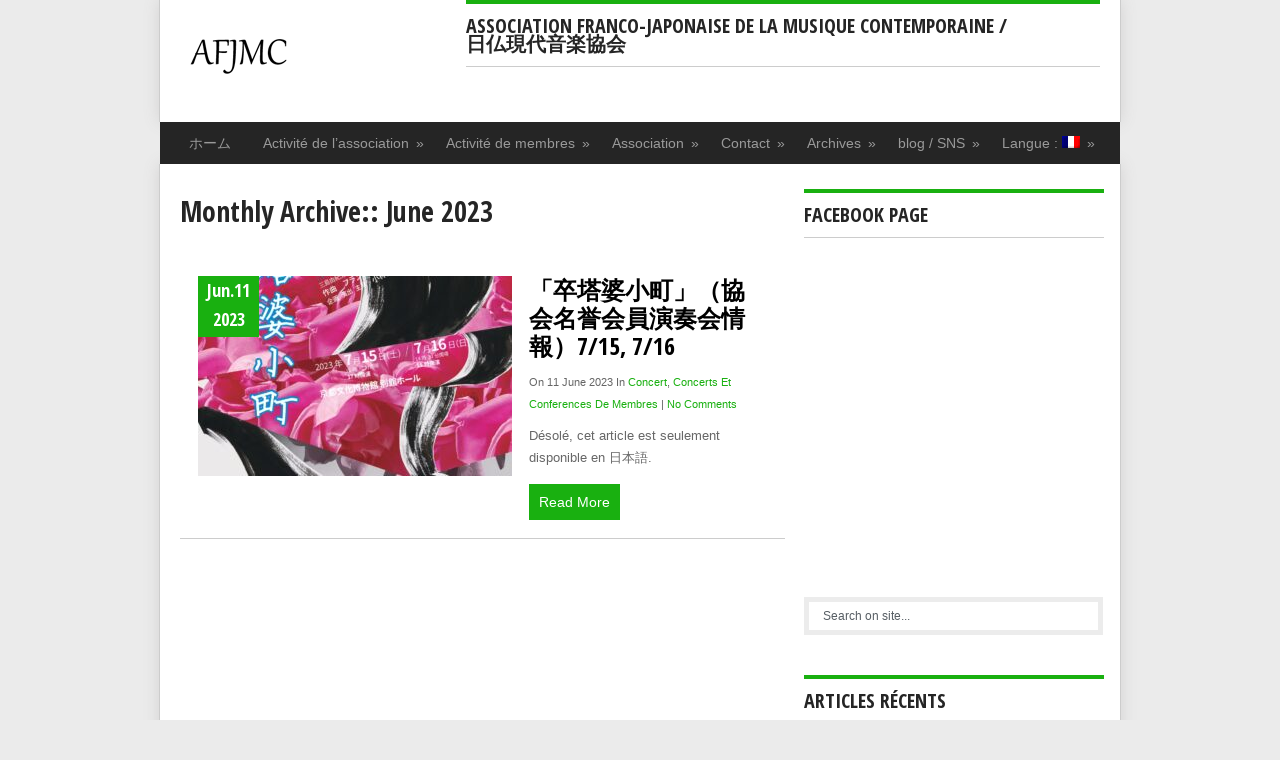

--- FILE ---
content_type: text/html; charset=UTF-8
request_url: http://afjmc.org/fr/2023/06/
body_size: 13218
content:
<!DOCTYPE html>
<html class="no-js" dir="ltr" lang="fr-FR" prefix="og: https://ogp.me/ns#">
<head>
	<meta charset="UTF-8">
	
	<link rel="icon" href="http://afjmc.org/wp-content/themes/koresponsive/favicon.png" type="image/x-icon" />
<!--mobile -->	
<link rel="apple-touch-icon" href="apple-touch-icon.png">
<meta name="viewport" content="width=device-width, initial-scale=1.0">
<meta name="apple-mobile-web-app-capable" content="yes">
<meta name="apple-mobile-web-app-status-bar-style" content="black">
	<link rel="stylesheet" type="text/css" media="all" href="http://afjmc.org/wp-content/themes/koresponsive/style.css" />
	<link rel="pingback" href="http://afjmc.org/xmlrpc.php" />
			<!--[if lt IE 9]>
	<script src="http://html5shim.googlecode.com/svn/trunk/html5.js"></script>
	<![endif]-->
	<!--google fonts-->
<link href="http://fonts.googleapis.com/css?family=Open+Sans+Condensed:400,700" rel="stylesheet" type="text/css">
<!--fine google fonts-->
<script src="//ajax.googleapis.com/ajax/libs/jquery/1.8.2/jquery.min.js"></script>
<script src="http://afjmc.org/wp-content/themes/koresponsive/js/modernizr.min.js"></script>
<script src="http://afjmc.org/wp-content/themes/koresponsive/js/korescript.js" type="text/javascript"></script>
<style type="text/css">
#header h1, #header h2 {text-indent: -999em; min-width:286px; }
#header h1 a, #header h2 a {background: url(http://afjmc.org/wp-content/uploads/2013/08/AFJMC21.png) no-repeat; min-width: 188px; display: block; min-height: 70px; line-height: 70px; }
body {background-color:#EBEBEB;}
.nav-previous a, .nav-next a, .comment_cont span, #navigation ul ul a:hover, .flex-control-nav li a:hover, #navigation ul a:hover,.flex-control-nav li .active,#tabber ul.tabs li a.selected,#tabber ul.tabs li.tab-recent-posts a.selected,.readMore a,.currenttext, .impaginazione a:hover,.kore-subscribe input[type="submit"], .data_div, #commentform input#submit,.comment_cont span {background-color:#19b010; }
.tagcloud a {background-color:#19b010;}
#featured-slider #slides .next, #slides .prev{background-color:#19b010;}
.single_post a, a:hover, #logo a, .textwidget a, #commentform a, #tabber .inside li a, .copyrights a:hover, a,.foo-widget .popular-posts li a:hover, .comment-meta a,.pp_date {color:#19b010; }
.widget h3 {border-top: 4px solid #19b010;}
.comment_cont span:after{border-right-color:#19b010;}

</style>
<!--CSS personalizzati-->
<!--fine CSS personalizzati-->
		<style>img:is([sizes="auto" i], [sizes^="auto," i]) { contain-intrinsic-size: 3000px 1500px }</style>
	
		<!-- All in One SEO 4.9.3 - aioseo.com -->
		<title>juin, 2023 | AFJMC</title>
	<meta name="robots" content="noindex, max-image-preview:large" />
	<link rel="canonical" href="http://afjmc.org/fr/2023/06/" />
	<meta name="generator" content="All in One SEO (AIOSEO) 4.9.3" />
		<script type="application/ld+json" class="aioseo-schema">
			{"@context":"https:\/\/schema.org","@graph":[{"@type":"BreadcrumbList","@id":"http:\/\/afjmc.org\/fr\/2023\/06\/#breadcrumblist","itemListElement":[{"@type":"ListItem","@id":"http:\/\/afjmc.org\/fr#listItem","position":1,"name":"\u30db\u30fc\u30e0","item":"http:\/\/afjmc.org\/fr","nextItem":{"@type":"ListItem","@id":"http:\/\/afjmc.org\/fr\/2023\/#listItem","name":2023}},{"@type":"ListItem","@id":"http:\/\/afjmc.org\/fr\/2023\/#listItem","position":2,"name":2023,"item":"http:\/\/afjmc.org\/fr\/2023\/","nextItem":{"@type":"ListItem","@id":"http:\/\/afjmc.org\/fr\/2023\/06\/#listItem","name":"06"},"previousItem":{"@type":"ListItem","@id":"http:\/\/afjmc.org\/fr#listItem","name":"\u30db\u30fc\u30e0"}},{"@type":"ListItem","@id":"http:\/\/afjmc.org\/fr\/2023\/06\/#listItem","position":3,"name":"06","previousItem":{"@type":"ListItem","@id":"http:\/\/afjmc.org\/fr\/2023\/#listItem","name":2023}}]},{"@type":"CollectionPage","@id":"http:\/\/afjmc.org\/fr\/2023\/06\/#collectionpage","url":"http:\/\/afjmc.org\/fr\/2023\/06\/","name":"juin, 2023 | AFJMC","inLanguage":"fr-FR","isPartOf":{"@id":"http:\/\/afjmc.org\/fr\/#website"},"breadcrumb":{"@id":"http:\/\/afjmc.org\/fr\/2023\/06\/#breadcrumblist"}},{"@type":"Organization","@id":"http:\/\/afjmc.org\/fr\/#organization","name":"AFJMC","description":"\u65e5\u4ecf\u73fe\u4ee3\u97f3\u697d\u5354\u4f1a \/ Association franco-japonaise de la Musique Contemporaine","url":"http:\/\/afjmc.org\/fr\/"},{"@type":"WebSite","@id":"http:\/\/afjmc.org\/fr\/#website","url":"http:\/\/afjmc.org\/fr\/","name":"AFJMC","description":"\u65e5\u4ecf\u73fe\u4ee3\u97f3\u697d\u5354\u4f1a \/ Association franco-japonaise de la Musique Contemporaine","inLanguage":"fr-FR","publisher":{"@id":"http:\/\/afjmc.org\/fr\/#organization"}}]}
		</script>
		<!-- All in One SEO -->

<link rel="alternate" type="application/rss+xml" title="AFJMC &raquo; Flux" href="http://afjmc.org/fr/feed/" />
<link rel="alternate" type="application/rss+xml" title="AFJMC &raquo; Flux des commentaires" href="http://afjmc.org/fr/comments/feed/" />
<script type="text/javascript">
/* <![CDATA[ */
window._wpemojiSettings = {"baseUrl":"https:\/\/s.w.org\/images\/core\/emoji\/15.0.3\/72x72\/","ext":".png","svgUrl":"https:\/\/s.w.org\/images\/core\/emoji\/15.0.3\/svg\/","svgExt":".svg","source":{"concatemoji":"http:\/\/afjmc.org\/wp-includes\/js\/wp-emoji-release.min.js?ver=6.7.4"}};
/*! This file is auto-generated */
!function(i,n){var o,s,e;function c(e){try{var t={supportTests:e,timestamp:(new Date).valueOf()};sessionStorage.setItem(o,JSON.stringify(t))}catch(e){}}function p(e,t,n){e.clearRect(0,0,e.canvas.width,e.canvas.height),e.fillText(t,0,0);var t=new Uint32Array(e.getImageData(0,0,e.canvas.width,e.canvas.height).data),r=(e.clearRect(0,0,e.canvas.width,e.canvas.height),e.fillText(n,0,0),new Uint32Array(e.getImageData(0,0,e.canvas.width,e.canvas.height).data));return t.every(function(e,t){return e===r[t]})}function u(e,t,n){switch(t){case"flag":return n(e,"\ud83c\udff3\ufe0f\u200d\u26a7\ufe0f","\ud83c\udff3\ufe0f\u200b\u26a7\ufe0f")?!1:!n(e,"\ud83c\uddfa\ud83c\uddf3","\ud83c\uddfa\u200b\ud83c\uddf3")&&!n(e,"\ud83c\udff4\udb40\udc67\udb40\udc62\udb40\udc65\udb40\udc6e\udb40\udc67\udb40\udc7f","\ud83c\udff4\u200b\udb40\udc67\u200b\udb40\udc62\u200b\udb40\udc65\u200b\udb40\udc6e\u200b\udb40\udc67\u200b\udb40\udc7f");case"emoji":return!n(e,"\ud83d\udc26\u200d\u2b1b","\ud83d\udc26\u200b\u2b1b")}return!1}function f(e,t,n){var r="undefined"!=typeof WorkerGlobalScope&&self instanceof WorkerGlobalScope?new OffscreenCanvas(300,150):i.createElement("canvas"),a=r.getContext("2d",{willReadFrequently:!0}),o=(a.textBaseline="top",a.font="600 32px Arial",{});return e.forEach(function(e){o[e]=t(a,e,n)}),o}function t(e){var t=i.createElement("script");t.src=e,t.defer=!0,i.head.appendChild(t)}"undefined"!=typeof Promise&&(o="wpEmojiSettingsSupports",s=["flag","emoji"],n.supports={everything:!0,everythingExceptFlag:!0},e=new Promise(function(e){i.addEventListener("DOMContentLoaded",e,{once:!0})}),new Promise(function(t){var n=function(){try{var e=JSON.parse(sessionStorage.getItem(o));if("object"==typeof e&&"number"==typeof e.timestamp&&(new Date).valueOf()<e.timestamp+604800&&"object"==typeof e.supportTests)return e.supportTests}catch(e){}return null}();if(!n){if("undefined"!=typeof Worker&&"undefined"!=typeof OffscreenCanvas&&"undefined"!=typeof URL&&URL.createObjectURL&&"undefined"!=typeof Blob)try{var e="postMessage("+f.toString()+"("+[JSON.stringify(s),u.toString(),p.toString()].join(",")+"));",r=new Blob([e],{type:"text/javascript"}),a=new Worker(URL.createObjectURL(r),{name:"wpTestEmojiSupports"});return void(a.onmessage=function(e){c(n=e.data),a.terminate(),t(n)})}catch(e){}c(n=f(s,u,p))}t(n)}).then(function(e){for(var t in e)n.supports[t]=e[t],n.supports.everything=n.supports.everything&&n.supports[t],"flag"!==t&&(n.supports.everythingExceptFlag=n.supports.everythingExceptFlag&&n.supports[t]);n.supports.everythingExceptFlag=n.supports.everythingExceptFlag&&!n.supports.flag,n.DOMReady=!1,n.readyCallback=function(){n.DOMReady=!0}}).then(function(){return e}).then(function(){var e;n.supports.everything||(n.readyCallback(),(e=n.source||{}).concatemoji?t(e.concatemoji):e.wpemoji&&e.twemoji&&(t(e.twemoji),t(e.wpemoji)))}))}((window,document),window._wpemojiSettings);
/* ]]> */
</script>
<style id='wp-emoji-styles-inline-css' type='text/css'>

	img.wp-smiley, img.emoji {
		display: inline !important;
		border: none !important;
		box-shadow: none !important;
		height: 1em !important;
		width: 1em !important;
		margin: 0 0.07em !important;
		vertical-align: -0.1em !important;
		background: none !important;
		padding: 0 !important;
	}
</style>
<link rel='stylesheet' id='wp-block-library-css' href='http://afjmc.org/wp-includes/css/dist/block-library/style.min.css?ver=6.7.4' type='text/css' media='all' />
<link rel='stylesheet' id='aioseo/css/src/vue/standalone/blocks/table-of-contents/global.scss-css' href='http://afjmc.org/wp-content/plugins/all-in-one-seo-pack/dist/Lite/assets/css/table-of-contents/global.e90f6d47.css?ver=4.9.3' type='text/css' media='all' />
<style id='classic-theme-styles-inline-css' type='text/css'>
/*! This file is auto-generated */
.wp-block-button__link{color:#fff;background-color:#32373c;border-radius:9999px;box-shadow:none;text-decoration:none;padding:calc(.667em + 2px) calc(1.333em + 2px);font-size:1.125em}.wp-block-file__button{background:#32373c;color:#fff;text-decoration:none}
</style>
<style id='global-styles-inline-css' type='text/css'>
:root{--wp--preset--aspect-ratio--square: 1;--wp--preset--aspect-ratio--4-3: 4/3;--wp--preset--aspect-ratio--3-4: 3/4;--wp--preset--aspect-ratio--3-2: 3/2;--wp--preset--aspect-ratio--2-3: 2/3;--wp--preset--aspect-ratio--16-9: 16/9;--wp--preset--aspect-ratio--9-16: 9/16;--wp--preset--color--black: #000000;--wp--preset--color--cyan-bluish-gray: #abb8c3;--wp--preset--color--white: #ffffff;--wp--preset--color--pale-pink: #f78da7;--wp--preset--color--vivid-red: #cf2e2e;--wp--preset--color--luminous-vivid-orange: #ff6900;--wp--preset--color--luminous-vivid-amber: #fcb900;--wp--preset--color--light-green-cyan: #7bdcb5;--wp--preset--color--vivid-green-cyan: #00d084;--wp--preset--color--pale-cyan-blue: #8ed1fc;--wp--preset--color--vivid-cyan-blue: #0693e3;--wp--preset--color--vivid-purple: #9b51e0;--wp--preset--gradient--vivid-cyan-blue-to-vivid-purple: linear-gradient(135deg,rgba(6,147,227,1) 0%,rgb(155,81,224) 100%);--wp--preset--gradient--light-green-cyan-to-vivid-green-cyan: linear-gradient(135deg,rgb(122,220,180) 0%,rgb(0,208,130) 100%);--wp--preset--gradient--luminous-vivid-amber-to-luminous-vivid-orange: linear-gradient(135deg,rgba(252,185,0,1) 0%,rgba(255,105,0,1) 100%);--wp--preset--gradient--luminous-vivid-orange-to-vivid-red: linear-gradient(135deg,rgba(255,105,0,1) 0%,rgb(207,46,46) 100%);--wp--preset--gradient--very-light-gray-to-cyan-bluish-gray: linear-gradient(135deg,rgb(238,238,238) 0%,rgb(169,184,195) 100%);--wp--preset--gradient--cool-to-warm-spectrum: linear-gradient(135deg,rgb(74,234,220) 0%,rgb(151,120,209) 20%,rgb(207,42,186) 40%,rgb(238,44,130) 60%,rgb(251,105,98) 80%,rgb(254,248,76) 100%);--wp--preset--gradient--blush-light-purple: linear-gradient(135deg,rgb(255,206,236) 0%,rgb(152,150,240) 100%);--wp--preset--gradient--blush-bordeaux: linear-gradient(135deg,rgb(254,205,165) 0%,rgb(254,45,45) 50%,rgb(107,0,62) 100%);--wp--preset--gradient--luminous-dusk: linear-gradient(135deg,rgb(255,203,112) 0%,rgb(199,81,192) 50%,rgb(65,88,208) 100%);--wp--preset--gradient--pale-ocean: linear-gradient(135deg,rgb(255,245,203) 0%,rgb(182,227,212) 50%,rgb(51,167,181) 100%);--wp--preset--gradient--electric-grass: linear-gradient(135deg,rgb(202,248,128) 0%,rgb(113,206,126) 100%);--wp--preset--gradient--midnight: linear-gradient(135deg,rgb(2,3,129) 0%,rgb(40,116,252) 100%);--wp--preset--font-size--small: 13px;--wp--preset--font-size--medium: 20px;--wp--preset--font-size--large: 36px;--wp--preset--font-size--x-large: 42px;--wp--preset--spacing--20: 0.44rem;--wp--preset--spacing--30: 0.67rem;--wp--preset--spacing--40: 1rem;--wp--preset--spacing--50: 1.5rem;--wp--preset--spacing--60: 2.25rem;--wp--preset--spacing--70: 3.38rem;--wp--preset--spacing--80: 5.06rem;--wp--preset--shadow--natural: 6px 6px 9px rgba(0, 0, 0, 0.2);--wp--preset--shadow--deep: 12px 12px 50px rgba(0, 0, 0, 0.4);--wp--preset--shadow--sharp: 6px 6px 0px rgba(0, 0, 0, 0.2);--wp--preset--shadow--outlined: 6px 6px 0px -3px rgba(255, 255, 255, 1), 6px 6px rgba(0, 0, 0, 1);--wp--preset--shadow--crisp: 6px 6px 0px rgba(0, 0, 0, 1);}:where(.is-layout-flex){gap: 0.5em;}:where(.is-layout-grid){gap: 0.5em;}body .is-layout-flex{display: flex;}.is-layout-flex{flex-wrap: wrap;align-items: center;}.is-layout-flex > :is(*, div){margin: 0;}body .is-layout-grid{display: grid;}.is-layout-grid > :is(*, div){margin: 0;}:where(.wp-block-columns.is-layout-flex){gap: 2em;}:where(.wp-block-columns.is-layout-grid){gap: 2em;}:where(.wp-block-post-template.is-layout-flex){gap: 1.25em;}:where(.wp-block-post-template.is-layout-grid){gap: 1.25em;}.has-black-color{color: var(--wp--preset--color--black) !important;}.has-cyan-bluish-gray-color{color: var(--wp--preset--color--cyan-bluish-gray) !important;}.has-white-color{color: var(--wp--preset--color--white) !important;}.has-pale-pink-color{color: var(--wp--preset--color--pale-pink) !important;}.has-vivid-red-color{color: var(--wp--preset--color--vivid-red) !important;}.has-luminous-vivid-orange-color{color: var(--wp--preset--color--luminous-vivid-orange) !important;}.has-luminous-vivid-amber-color{color: var(--wp--preset--color--luminous-vivid-amber) !important;}.has-light-green-cyan-color{color: var(--wp--preset--color--light-green-cyan) !important;}.has-vivid-green-cyan-color{color: var(--wp--preset--color--vivid-green-cyan) !important;}.has-pale-cyan-blue-color{color: var(--wp--preset--color--pale-cyan-blue) !important;}.has-vivid-cyan-blue-color{color: var(--wp--preset--color--vivid-cyan-blue) !important;}.has-vivid-purple-color{color: var(--wp--preset--color--vivid-purple) !important;}.has-black-background-color{background-color: var(--wp--preset--color--black) !important;}.has-cyan-bluish-gray-background-color{background-color: var(--wp--preset--color--cyan-bluish-gray) !important;}.has-white-background-color{background-color: var(--wp--preset--color--white) !important;}.has-pale-pink-background-color{background-color: var(--wp--preset--color--pale-pink) !important;}.has-vivid-red-background-color{background-color: var(--wp--preset--color--vivid-red) !important;}.has-luminous-vivid-orange-background-color{background-color: var(--wp--preset--color--luminous-vivid-orange) !important;}.has-luminous-vivid-amber-background-color{background-color: var(--wp--preset--color--luminous-vivid-amber) !important;}.has-light-green-cyan-background-color{background-color: var(--wp--preset--color--light-green-cyan) !important;}.has-vivid-green-cyan-background-color{background-color: var(--wp--preset--color--vivid-green-cyan) !important;}.has-pale-cyan-blue-background-color{background-color: var(--wp--preset--color--pale-cyan-blue) !important;}.has-vivid-cyan-blue-background-color{background-color: var(--wp--preset--color--vivid-cyan-blue) !important;}.has-vivid-purple-background-color{background-color: var(--wp--preset--color--vivid-purple) !important;}.has-black-border-color{border-color: var(--wp--preset--color--black) !important;}.has-cyan-bluish-gray-border-color{border-color: var(--wp--preset--color--cyan-bluish-gray) !important;}.has-white-border-color{border-color: var(--wp--preset--color--white) !important;}.has-pale-pink-border-color{border-color: var(--wp--preset--color--pale-pink) !important;}.has-vivid-red-border-color{border-color: var(--wp--preset--color--vivid-red) !important;}.has-luminous-vivid-orange-border-color{border-color: var(--wp--preset--color--luminous-vivid-orange) !important;}.has-luminous-vivid-amber-border-color{border-color: var(--wp--preset--color--luminous-vivid-amber) !important;}.has-light-green-cyan-border-color{border-color: var(--wp--preset--color--light-green-cyan) !important;}.has-vivid-green-cyan-border-color{border-color: var(--wp--preset--color--vivid-green-cyan) !important;}.has-pale-cyan-blue-border-color{border-color: var(--wp--preset--color--pale-cyan-blue) !important;}.has-vivid-cyan-blue-border-color{border-color: var(--wp--preset--color--vivid-cyan-blue) !important;}.has-vivid-purple-border-color{border-color: var(--wp--preset--color--vivid-purple) !important;}.has-vivid-cyan-blue-to-vivid-purple-gradient-background{background: var(--wp--preset--gradient--vivid-cyan-blue-to-vivid-purple) !important;}.has-light-green-cyan-to-vivid-green-cyan-gradient-background{background: var(--wp--preset--gradient--light-green-cyan-to-vivid-green-cyan) !important;}.has-luminous-vivid-amber-to-luminous-vivid-orange-gradient-background{background: var(--wp--preset--gradient--luminous-vivid-amber-to-luminous-vivid-orange) !important;}.has-luminous-vivid-orange-to-vivid-red-gradient-background{background: var(--wp--preset--gradient--luminous-vivid-orange-to-vivid-red) !important;}.has-very-light-gray-to-cyan-bluish-gray-gradient-background{background: var(--wp--preset--gradient--very-light-gray-to-cyan-bluish-gray) !important;}.has-cool-to-warm-spectrum-gradient-background{background: var(--wp--preset--gradient--cool-to-warm-spectrum) !important;}.has-blush-light-purple-gradient-background{background: var(--wp--preset--gradient--blush-light-purple) !important;}.has-blush-bordeaux-gradient-background{background: var(--wp--preset--gradient--blush-bordeaux) !important;}.has-luminous-dusk-gradient-background{background: var(--wp--preset--gradient--luminous-dusk) !important;}.has-pale-ocean-gradient-background{background: var(--wp--preset--gradient--pale-ocean) !important;}.has-electric-grass-gradient-background{background: var(--wp--preset--gradient--electric-grass) !important;}.has-midnight-gradient-background{background: var(--wp--preset--gradient--midnight) !important;}.has-small-font-size{font-size: var(--wp--preset--font-size--small) !important;}.has-medium-font-size{font-size: var(--wp--preset--font-size--medium) !important;}.has-large-font-size{font-size: var(--wp--preset--font-size--large) !important;}.has-x-large-font-size{font-size: var(--wp--preset--font-size--x-large) !important;}
:where(.wp-block-post-template.is-layout-flex){gap: 1.25em;}:where(.wp-block-post-template.is-layout-grid){gap: 1.25em;}
:where(.wp-block-columns.is-layout-flex){gap: 2em;}:where(.wp-block-columns.is-layout-grid){gap: 2em;}
:root :where(.wp-block-pullquote){font-size: 1.5em;line-height: 1.6;}
</style>
<link rel='stylesheet' id='contact-form-7-css' href='http://afjmc.org/wp-content/plugins/contact-form-7/includes/css/styles.css?ver=6.1.4' type='text/css' media='all' />
<link rel='stylesheet' id='wpsc-style-css' href='http://afjmc.org/wp-content/plugins/wordpress-simple-paypal-shopping-cart/assets/wpsc-front-end-styles.css?ver=5.2.5' type='text/css' media='all' />
<link rel='stylesheet' id='qts_front_styles-css' href='http://afjmc.org/wp-content/plugins/qtranslate-slug/assets/css/qts-default.css?ver=6.7.4' type='text/css' media='all' />
<script type="text/javascript" src="http://afjmc.org/wp-includes/js/jquery/jquery.min.js?ver=3.7.1" id="jquery-core-js"></script>
<script type="text/javascript" src="http://afjmc.org/wp-includes/js/jquery/jquery-migrate.min.js?ver=3.4.1" id="jquery-migrate-js"></script>
<script type="text/javascript" src="http://afjmc.org/wp-content/themes/koresponsive/js/slider.min.jquery.js?ver=6.7.4" id="slides-js"></script>
<link rel="https://api.w.org/" href="http://afjmc.org/fr/wp-json/" /><style type="text/css" media="screen">
.qpp-style.default {width:280px;max-width:100%; }.qpp-style.default #plain {border:1px solid #415063;}.qpp-style.default input[type=text], .qpp-style.default textarea, .qpp-style.default select, .qpp-style.default #submit, .qpp-style.default #couponsubmit {border-radius:0;}.qpp-style.default h2 {font-size: 1.6em; color: #465069;}.qpp-style.default p, .qpp-style.default .qpp-p-style, .qpp-style.default li {margin:4px 0 4px 0;padding:0;font-family: arial, sans-serif; font-size: 1em;color: #465069;line-height:100%;;}.qpp-style.default input[type=text], .qpp-style.default textarea {border: 1px solid #415063;font-family: arial, sans-serif; font-size: 1em; color: #465069;;height:auto;line-height:normal; margin: 2px 0 3px 0;padding: 6px;;}.qpp-style.default select {border: 1px solid #415063;font-family: arial, sans-serif; font-size: inherit; color: #465069;;height:auto;line-height:normal;}.qpp-style.default select option {color: #465069;}.qpp-style.default .qppcontainer input + label, .qpp-style.default .qppcontainer textarea + label {font-family: arial, sans-serif; font-size: 1em; color: #465069;}.qpp-style.default input[type=text].required, .qpp-style.default textarea.required {border: 1px solid #00C618;}.qpp-style.default div {background:#FFF;}.qpp-style.default p.submit {text-align:left;}
.qpp-style.default #submitimage {width:100%;height:auto;overflow:hidden;}
.qpp-style.default #submit, .qpp-style.default #submitimage {width:100%;color:#FFF;background:#343838;border:1px solid #415063;font-family: arial, sans-serif;font-size: inherit;text-align:center;}.qpp-style.default #submit:hover {background:#888888;}.qpp-style.default #couponsubmit, .qpp-style.default #couponsubmit:hover{width:100%;color:#FFF;background:#1f8416;border:1px solid #415063;font-family: arial, sans-serif;font-size: inherit;margin: 3px 0px 7px;padding: 6px;text-align:center;}.qpp-style.default input#qpptotal {color:#465069;font-weight:bold;font-size:inherit;padding: 0;margin-left:3px;border:none;background:#FFF}
</style>
<!-- WP Simple Shopping Cart plugin v5.2.5 - https://wordpress.org/plugins/wordpress-simple-paypal-shopping-cart/ -->
	<script type="text/javascript">
	function ReadForm (obj1, tst) {
	    // Read the user form
	    var i,j,pos;
	    val_total="";val_combo="";

	    for (i=0; i<obj1.length; i++)
	    {
	        // run entire form
	        obj = obj1.elements[i];           // a form element

	        if (obj.type == "select-one")
	        {   // just selects
	            if (obj.name == "quantity" ||
	                obj.name == "amount") continue;
		        pos = obj.selectedIndex;        // which option selected
		        
		        const selected_option = obj.options[pos];
		        
		        val = selected_option?.value;   // selected value
		        if (selected_option?.getAttribute("data-display-text")){
                    val = selected_option?.getAttribute("data-display-text");
                }
		        
		        val_combo = val_combo + " (" + val + ")";
	        }
	    }
		// Now summarize everything we have processed above
		val_total = obj1.product_tmp.value + val_combo;
		obj1.wspsc_product.value = val_total;
	}
	</script>
    <meta name="generator" content="qTranslate-XT 3.7.1" />
<link hreflang="x-default" href="" rel="alternate" />
<link hreflang="ja" href="" rel="alternate" />
<link hreflang="fr" href="" rel="alternate" />
<style data-context="foundation-flickity-css">/*! Flickity v2.0.2
http://flickity.metafizzy.co
---------------------------------------------- */.flickity-enabled{position:relative}.flickity-enabled:focus{outline:0}.flickity-viewport{overflow:hidden;position:relative;height:100%}.flickity-slider{position:absolute;width:100%;height:100%}.flickity-enabled.is-draggable{-webkit-tap-highlight-color:transparent;tap-highlight-color:transparent;-webkit-user-select:none;-moz-user-select:none;-ms-user-select:none;user-select:none}.flickity-enabled.is-draggable .flickity-viewport{cursor:move;cursor:-webkit-grab;cursor:grab}.flickity-enabled.is-draggable .flickity-viewport.is-pointer-down{cursor:-webkit-grabbing;cursor:grabbing}.flickity-prev-next-button{position:absolute;top:50%;width:44px;height:44px;border:none;border-radius:50%;background:#fff;background:hsla(0,0%,100%,.75);cursor:pointer;-webkit-transform:translateY(-50%);transform:translateY(-50%)}.flickity-prev-next-button:hover{background:#fff}.flickity-prev-next-button:focus{outline:0;box-shadow:0 0 0 5px #09f}.flickity-prev-next-button:active{opacity:.6}.flickity-prev-next-button.previous{left:10px}.flickity-prev-next-button.next{right:10px}.flickity-rtl .flickity-prev-next-button.previous{left:auto;right:10px}.flickity-rtl .flickity-prev-next-button.next{right:auto;left:10px}.flickity-prev-next-button:disabled{opacity:.3;cursor:auto}.flickity-prev-next-button svg{position:absolute;left:20%;top:20%;width:60%;height:60%}.flickity-prev-next-button .arrow{fill:#333}.flickity-page-dots{position:absolute;width:100%;bottom:-25px;padding:0;margin:0;list-style:none;text-align:center;line-height:1}.flickity-rtl .flickity-page-dots{direction:rtl}.flickity-page-dots .dot{display:inline-block;width:10px;height:10px;margin:0 8px;background:#333;border-radius:50%;opacity:.25;cursor:pointer}.flickity-page-dots .dot.is-selected{opacity:1}</style><style data-context="foundation-slideout-css">.slideout-menu{position:fixed;left:0;top:0;bottom:0;right:auto;z-index:0;width:256px;overflow-y:auto;-webkit-overflow-scrolling:touch;display:none}.slideout-menu.pushit-right{left:auto;right:0}.slideout-panel{position:relative;z-index:1;will-change:transform}.slideout-open,.slideout-open .slideout-panel,.slideout-open body{overflow:hidden}.slideout-open .slideout-menu{display:block}.pushit{display:none}</style>
<!-- BEGIN: WP Social Bookmarking Light HEAD --><script>
    (function (d, s, id) {
        var js, fjs = d.getElementsByTagName(s)[0];
        if (d.getElementById(id)) return;
        js = d.createElement(s);
        js.id = id;
        js.src = "//connect.facebook.net/en_US/sdk.js#xfbml=1&version=v2.7";
        fjs.parentNode.insertBefore(js, fjs);
    }(document, 'script', 'facebook-jssdk'));
</script>
<style type="text/css">.wp_social_bookmarking_light{
    border: 0 !important;
    padding: 0 !important;
    margin: 0 !important;
}
.wp_social_bookmarking_light div{
    float: left !important;
    border: 0 !important;
    padding: 0 !important;
    margin: 0 5px 0px 0 !important;
    height: 23px !important;
    text-indent: 0 !important;
}
.wp_social_bookmarking_light img{
    border: 0 !important;
    padding: 0;
    margin: 0;
    vertical-align: top !important;
}
.wp_social_bookmarking_light_clear{
    clear: both !important;
}
.wsbl_twitter{
    width: 100px;
}
</style>
<!-- END: WP Social Bookmarking Light HEAD -->
<style>.ios7.web-app-mode.has-fixed header{ background-color: rgba(3,122,221,.88);}</style>          
</head>
<body id ="blog" class="archive date main fr">
	<header class="main-header">
		<div class="container">
			<div id="header">
										<h2 id="logo">
							<a href="http://afjmc.org/fr">AFJMC</a>
						</h2><!-- FINE #logo -->
				 
                <div class="widget"><h3>Association franco-japonaise de la Musique Contemporaine / 　　　　日仏現代音楽協会 </h3><div class="ad-468"></div></div>         
			</div><!--FINE #header-->
            <div class="second-nav">
					<nav id="navigation" >
													<ul id="menu-menu2" class="menu"><li id="menu-item-2820" class="menu-item menu-item-type-custom menu-item-object-custom menu-item-home menu-item-2820"><a href="http://afjmc.org/fr/">ホーム</a></li>
<li id="menu-item-2821" class="menu-item menu-item-type-post_type menu-item-object-page menu-item-has-children menu-item-2821"><a href="http://afjmc.org/fr/evenements/">Activité de l’association</a>
<ul class="sub-menu">
	<li id="menu-item-2846" class="menu-item menu-item-type-taxonomy menu-item-object-category menu-item-2846"><a href="http://afjmc.org/fr/category/evenements/">Evenements</a></li>
	<li id="menu-item-2847" class="menu-item menu-item-type-taxonomy menu-item-object-category menu-item-2847"><a href="http://afjmc.org/fr/category/rapports/">Rapports</a></li>
	<li id="menu-item-2848" class="menu-item menu-item-type-taxonomy menu-item-object-category menu-item-2848"><a href="http://afjmc.org/fr/category/message/">Message</a></li>
	<li id="menu-item-2974" class="menu-item menu-item-type-taxonomy menu-item-object-category menu-item-2974"><a href="http://afjmc.org/fr/category/interview/">Interview</a></li>
</ul>
</li>
<li id="menu-item-2823" class="menu-item menu-item-type-post_type menu-item-object-page menu-item-has-children menu-item-2823"><a href="http://afjmc.org/fr/activite-de-membres/">Activité de membres</a>
<ul class="sub-menu">
	<li id="menu-item-2845" class="menu-item menu-item-type-taxonomy menu-item-object-category menu-item-2845"><a href="http://afjmc.org/fr/category/partenaires/">Partenaires</a></li>
	<li id="menu-item-2978" class="menu-item menu-item-type-taxonomy menu-item-object-category menu-item-2978"><a href="http://afjmc.org/fr/category/concerts-et-conferences-de-membres/">Concerts et conferences de membres</a></li>
</ul>
</li>
<li id="menu-item-2831" class="menu-item menu-item-type-post_type menu-item-object-page menu-item-has-children menu-item-2831"><a href="http://afjmc.org/fr/association/">Association</a>
<ul class="sub-menu">
	<li id="menu-item-2832" class="menu-item menu-item-type-post_type menu-item-object-page menu-item-2832"><a href="http://afjmc.org/fr/association/presentation/">Présentation</a></li>
	<li id="menu-item-2833" class="menu-item menu-item-type-post_type menu-item-object-page menu-item-2833"><a href="http://afjmc.org/fr/association/qui-somme-nous/">Qui somme nous?</a></li>
	<li id="menu-item-2834" class="menu-item menu-item-type-post_type menu-item-object-page menu-item-2834"><a href="http://afjmc.org/fr/association/reglement/">Règlement</a></li>
	<li id="menu-item-2835" class="menu-item menu-item-type-post_type menu-item-object-page menu-item-2835"><a href="http://afjmc.org/fr/association/organisation/">Organisation</a></li>
	<li id="menu-item-2836" class="menu-item menu-item-type-post_type menu-item-object-page menu-item-2836"><a href="http://afjmc.org/fr/association/membres/">Membres</a></li>
</ul>
</li>
<li id="menu-item-2837" class="menu-item menu-item-type-post_type menu-item-object-page menu-item-has-children menu-item-2837"><a href="http://afjmc.org/fr/contact/">Contact</a>
<ul class="sub-menu">
	<li id="menu-item-2838" class="menu-item menu-item-type-post_type menu-item-object-page menu-item-2838"><a href="http://afjmc.org/fr/contact/sur-activite/">Sur activité</a></li>
	<li id="menu-item-2839" class="menu-item menu-item-type-post_type menu-item-object-page menu-item-2839"><a href="http://afjmc.org/fr/contact/inscription/">Inscription à l’association</a></li>
	<li id="menu-item-2850" class="menu-item menu-item-type-post_type menu-item-object-page menu-item-2850"><a href="http://afjmc.org/fr/contact/payment/">Cotisation</a></li>
</ul>
</li>
<li id="menu-item-2826" class="menu-item menu-item-type-post_type menu-item-object-page menu-item-has-children menu-item-2826"><a href="http://afjmc.org/fr/archives/">Archives</a>
<ul class="sub-menu">
	<li id="menu-item-2828" class="menu-item menu-item-type-post_type menu-item-object-page menu-item-2828"><a href="http://afjmc.org/fr/archives/articles/">articles</a></li>
	<li id="menu-item-2830" class="menu-item menu-item-type-post_type menu-item-object-page menu-item-2830"><a href="http://afjmc.org/fr/archives/video/">Vidéo</a></li>
	<li id="menu-item-2829" class="menu-item menu-item-type-post_type menu-item-object-page menu-item-2829"><a href="http://afjmc.org/fr/archives/chronologie-franco-japonais/">Chronologie de XXe et XXIe musique franco-japonais</a></li>
</ul>
</li>
<li id="menu-item-2841" class="menu-item menu-item-type-post_type menu-item-object-page menu-item-has-children menu-item-2841"><a href="http://afjmc.org/fr/blog-sns/">blog / SNS</a>
<ul class="sub-menu">
	<li id="menu-item-3026" class="menu-item menu-item-type-custom menu-item-object-custom menu-item-3026"><a href="http://francojaponaise.blogspot.jp">blog</a></li>
	<li id="menu-item-3028" class="menu-item menu-item-type-custom menu-item-object-custom menu-item-3028"><a href="https://www.facebook.com/profile.php?id=100067881395659">Facebook</a></li>
	<li id="menu-item-3027" class="menu-item menu-item-type-custom menu-item-object-custom menu-item-3027"><a href="https://x.com/AFJMC">X</a></li>
</ul>
</li>
<li id="menu-item-2849" class="qtranxs-lang-menu qtranxs-lang-menu-fr menu-item menu-item-type-custom menu-item-object-custom current-menu-parent menu-item-has-children menu-item-2849"><a href="#" title="Français">Langue :&nbsp;<img src="http://afjmc.org/wp-content/plugins/qtranslate-xt-master/flags/fr.png" alt="Français" /></a>
<ul class="sub-menu">
	<li id="menu-item-3029" class="qtranxs-lang-menu-item qtranxs-lang-menu-item-ja menu-item menu-item-type-custom menu-item-object-custom menu-item-3029"><a href="http://afjmc.org/ja/2023/06/" title="日本語"><img src="http://afjmc.org/wp-content/plugins/qtranslate-xt-master/flags/jp.png" alt="日本語" />&nbsp;日本語</a></li>
	<li id="menu-item-3030" class="qtranxs-lang-menu-item qtranxs-lang-menu-item-fr menu-item menu-item-type-custom menu-item-object-custom current-menu-item menu-item-3030"><a href="http://afjmc.org/fr/2023/06/" aria-current="page" title="Français"><img src="http://afjmc.org/wp-content/plugins/qtranslate-xt-master/flags/fr.png" alt="Français" />&nbsp;Français</a></li>
</ul>
</li>
</ul>											</nav>
				</div> 
		</div><!--container-->        
	</header>
<div class="main-c"><div id="page">
	<div class="content">
		<article class="article">
			<div id="content_box">
			<h1 class="postsby">
													<span>Monthly Archive::</span> June 2023											</h1>
											<div class="post excerpt data_g">
                        	<div class="data_div">
                            	Jun.11 2023                            </div>
				 
				<header>
                            	<div class="feat-thumb">
								<a href="http://afjmc.org/fr/%e3%80%8c%e5%8d%92%e5%a1%94%e5%a9%86%e5%b0%8f%e7%94%ba%e3%80%8d%ef%bc%88%e5%8d%94%e4%bc%9a%e5%90%8d%e8%aa%89%e4%bc%9a%e5%93%a1%e6%bc%94%e5%a5%8f%e4%bc%9a%e6%83%85%e5%a0%b1%ef%bc%89/" title="「卒塔婆小町」（協会名誉会員演奏会情報）7/15, 7/16" rel="nofollow" class="img-home" id="feat-thumb">
								
								<img width="314" height="200" src="http://afjmc.org/wp-content/uploads/2023/07/10b1e77c7e85e140a0fb3044b17fd8c4-314x200.jpg" class="attachment-home_img size-home_img wp-post-image" alt="" title="" decoding="async" fetchpriority="high" />								
								</a>
                                </div>
				</header><!--.header-->
				                                <div class="home_container_post">                                  
                                    <h2 class="title">
                                        <a href="http://afjmc.org/fr/%e3%80%8c%e5%8d%92%e5%a1%94%e5%a9%86%e5%b0%8f%e7%94%ba%e3%80%8d%ef%bc%88%e5%8d%94%e4%bc%9a%e5%90%8d%e8%aa%89%e4%bc%9a%e5%93%a1%e6%bc%94%e5%a5%8f%e4%bc%9a%e6%83%85%e5%a0%b1%ef%bc%89/" title="「卒塔婆小町」（協会名誉会員演奏会情報）7/15, 7/16" rel="bookmark">「卒塔婆小町」（協会名誉会員演奏会情報）7/15, 7/16</a>
                                    </h2>
                                    <div class="post-info">
                                     On 11 June 2023 In <a href="http://afjmc.org/fr/category/concert/" rel="nofollow">Concert</a>, <a href="http://afjmc.org/fr/category/concerts-et-conferences-de-membres/" rel="nofollow">Concerts et conferences de membres</a> |                                    <a class="comment-icon" href="http://afjmc.org/fr/%e3%80%8c%e5%8d%92%e5%a1%94%e5%a9%86%e5%b0%8f%e7%94%ba%e3%80%8d%ef%bc%88%e5%8d%94%e4%bc%9a%e5%90%8d%e8%aa%89%e4%bc%9a%e5%93%a1%e6%bc%94%e5%a5%8f%e4%bc%9a%e6%83%85%e5%a0%b1%ef%bc%89/#respond" rel="nofollow">
	        						No Comments        							</a>  
                                    </div>
                                    	<div class="content-post image-caption-format-1">
								Désolé, cet article est seulement disponible en 日本語.							</div>
<div class="post_meta_custom">
    
    <div class="readMore"><a href="http://afjmc.org/fr/%e3%80%8c%e5%8d%92%e5%a1%94%e5%a9%86%e5%b0%8f%e7%94%ba%e3%80%8d%ef%bc%88%e5%8d%94%e4%bc%9a%e5%90%8d%e8%aa%89%e4%bc%9a%e5%93%a1%e6%bc%94%e5%a5%8f%e4%bc%9a%e6%83%85%e5%a0%b1%ef%bc%89/" title="「卒塔婆小町」（協会名誉会員演奏会情報）7/15, 7/16" rel="bookmark">Read More</a></div>
</div>
                                </div>
						</div><!--excerpt-->
					<div class="pnavigation2">
<div class="nav-previous"></div>
<div class="nav-next"></div>
</div>
			</div>
		</article>
<aside class="sidebar destra">
<div id="sidebars" class="g">
	<div class="sidebar">
	<ul class="sidebar_list">
		<li class="widget widget-sidebar"><h3>Facebook Page</h3>			<div class="textwidget"><iframe src="//www.facebook.com/plugins/likebox.php?href=https%3A%2F%2Fwww.facebook.com%2Fpages%2FAssociation-franco-japonaise-de-la-Musique-Contemporaine-%25E6%2597%25A5%25E4%25BB%258F%25E7%258F%25BE%25E4%25BB%25A3%25E9%259F%25B3%25E6%25A5%25BD%25E5%258D%2594%25E4%25BC%259A%2F376852815755111%3Ffref%3Dts&amp;width=235&amp;height=258&amp;colorscheme=light&amp;show_faces=true&amp;header=false&amp;stream=false&amp;show_border=false" scrolling="no" frameborder="0" style="border:none; overflow:hidden; width:100%; height:258px;" allowTransparency="true"></iframe></div>
		</li><li class="widget widget-sidebar">			<div class="textwidget"><script type="text/javascript" src="//rd.revolvermaps.com/0/0/6.js?i=350a1d3ankv&amp;m=0c&amp;s=220&amp;c=f5ad58&amp;cr1=ff0000&amp;f=arial&amp;l=0&amp;cw=98b1d9&amp;cb=486178" async="async"></script></div>
		</li><li class="widget widget-sidebar"><form method="get" id="modricerca" class="form-ricerca" action="http://afjmc.org/fr">
	<fieldset>
		<input type="text" name="s" id="s" value="" onfocus="if(this.value=='Search on Site...')this.value='';" > 
	</fieldset>
</form></li>
		<li class="widget widget-sidebar">
		<h3>Articles récents</h3>
		<ul>
											<li>
					<a href="http://afjmc.org/fr/le-17-janvier-contemporary-piano-showcase3-lignes-et-labyrinthes-les-visages-de-la-musique-pour-piano-britannique-informations-sur-les-concerts-soutenus/">LE 17 JANVIER, CONTEMPORARY PIANO SHOWCASE#3 ~ LIGNES ET LABYRINTHES, LES VISAGES DE LA MUSIQUE POUR PIANO BRITANNIQUE (CONCERT SOUTENU)</a>
									</li>
											<li>
					<a href="http://afjmc.org/fr/11-28-%e7%9b%b8%e6%84%9b%e5%a4%a7%e5%ad%a6%e9%9f%b3%e6%a5%bd%e5%ad%a6%e9%83%a8-%e6%97%a5%e4%bb%8f%e7%8f%be%e4%bb%a3%e9%9f%b3%e6%a5%bd%e5%8d%94%e4%bc%9a%e3%80%80%e5%85%ac%e9%96%8b%e8%ac%9b%e5%ba%a7/">LE 28 NOVEMBRE : CONFÉRENCE SPÉCIALE DU COMPOSITEUR JEAN-LUC HERVÉ &#8211; ANALYSE DE SES PROPRES ŒUVRES ET DE CELLES DE GRISEY ET MURAIL</a>
									</li>
											<li>
					<a href="http://afjmc.org/fr/le-30-novembre-concert-de-lensemble-kujoyama-vol-17-spectres-et-au-dela-avec-jean-luc-herve/">LE 30 NOVEMBRE : CONCERT DE L’ENSEMBLE KUJOYAMA VOL.17 : SPECTRES ET AU-DELÀ – AVEC JEAN-LUC HERVÉ &#8211; CONCERT SOUTENU</a>
									</li>
											<li>
					<a href="http://afjmc.org/fr/le-6-decembre-recital-de-piano-de-yumiko-segawa-vol-11-concert-soutenu/">LE 6 DÉCEMBRE – RÉCITAL DE PIANO DE YUMIKO SEGAWA, VOL.11 &#8211; CONCERT SOUTENU</a>
									</li>
											<li>
					<a href="http://afjmc.org/fr/10-9-ensemble-recurrence-%e7%ac%ac1%e5%9b%9e%e6%bc%94%e5%a5%8f%e4%bc%9a%e3%80%9c%e5%8f%a4%e5%85%b8%e3%81%a8%e3%81%97%e3%81%a6%e3%81%ae%e3%83%94%e3%82%a8%e3%83%bc%e3%83%ab%e3%83%bb%e3%83%96%e3%83%bc/">LE 9 OCTOBRE : 1ER CONCERT DE L’ENSEMBLE RECURRENCE &#8211; CONCERT SOUTENU</a>
									</li>
					</ul>

		</li><li class="widget widget-sidebar"><h3>Archives</h3>
			<ul>
					<li><a href='http://afjmc.org/fr/2026/01/'>janvier 2026</a></li>
	<li><a href='http://afjmc.org/fr/2025/11/'>novembre 2025</a></li>
	<li><a href='http://afjmc.org/fr/2025/09/'>septembre 2025</a></li>
	<li><a href='http://afjmc.org/fr/2025/08/'>août 2025</a></li>
	<li><a href='http://afjmc.org/fr/2025/07/'>juillet 2025</a></li>
	<li><a href='http://afjmc.org/fr/2025/06/'>juin 2025</a></li>
	<li><a href='http://afjmc.org/fr/2025/05/'>mai 2025</a></li>
	<li><a href='http://afjmc.org/fr/2025/04/'>avril 2025</a></li>
	<li><a href='http://afjmc.org/fr/2025/01/'>janvier 2025</a></li>
	<li><a href='http://afjmc.org/fr/2024/11/'>novembre 2024</a></li>
	<li><a href='http://afjmc.org/fr/2024/08/'>août 2024</a></li>
	<li><a href='http://afjmc.org/fr/2024/04/'>avril 2024</a></li>
	<li><a href='http://afjmc.org/fr/2023/09/'>septembre 2023</a></li>
	<li><a href='http://afjmc.org/fr/2023/08/'>août 2023</a></li>
	<li><a href='http://afjmc.org/fr/2023/07/'>juillet 2023</a></li>
	<li><a href='http://afjmc.org/fr/2023/06/' aria-current="page">juin 2023</a></li>
	<li><a href='http://afjmc.org/fr/2023/05/'>mai 2023</a></li>
	<li><a href='http://afjmc.org/fr/2023/04/'>avril 2023</a></li>
	<li><a href='http://afjmc.org/fr/2023/01/'>janvier 2023</a></li>
	<li><a href='http://afjmc.org/fr/2021/02/'>février 2021</a></li>
	<li><a href='http://afjmc.org/fr/2021/01/'>janvier 2021</a></li>
	<li><a href='http://afjmc.org/fr/2020/07/'>juillet 2020</a></li>
	<li><a href='http://afjmc.org/fr/2020/01/'>janvier 2020</a></li>
	<li><a href='http://afjmc.org/fr/2019/12/'>décembre 2019</a></li>
	<li><a href='http://afjmc.org/fr/2019/11/'>novembre 2019</a></li>
	<li><a href='http://afjmc.org/fr/2019/10/'>octobre 2019</a></li>
	<li><a href='http://afjmc.org/fr/2019/06/'>juin 2019</a></li>
	<li><a href='http://afjmc.org/fr/2019/05/'>mai 2019</a></li>
	<li><a href='http://afjmc.org/fr/2019/04/'>avril 2019</a></li>
	<li><a href='http://afjmc.org/fr/2019/03/'>mars 2019</a></li>
	<li><a href='http://afjmc.org/fr/2019/02/'>février 2019</a></li>
	<li><a href='http://afjmc.org/fr/2019/01/'>janvier 2019</a></li>
	<li><a href='http://afjmc.org/fr/2018/12/'>décembre 2018</a></li>
	<li><a href='http://afjmc.org/fr/2018/11/'>novembre 2018</a></li>
	<li><a href='http://afjmc.org/fr/2018/10/'>octobre 2018</a></li>
	<li><a href='http://afjmc.org/fr/2018/09/'>septembre 2018</a></li>
	<li><a href='http://afjmc.org/fr/2018/08/'>août 2018</a></li>
	<li><a href='http://afjmc.org/fr/2018/07/'>juillet 2018</a></li>
	<li><a href='http://afjmc.org/fr/2018/06/'>juin 2018</a></li>
	<li><a href='http://afjmc.org/fr/2018/05/'>mai 2018</a></li>
	<li><a href='http://afjmc.org/fr/2018/04/'>avril 2018</a></li>
	<li><a href='http://afjmc.org/fr/2018/03/'>mars 2018</a></li>
	<li><a href='http://afjmc.org/fr/2018/02/'>février 2018</a></li>
	<li><a href='http://afjmc.org/fr/2018/01/'>janvier 2018</a></li>
	<li><a href='http://afjmc.org/fr/2017/12/'>décembre 2017</a></li>
	<li><a href='http://afjmc.org/fr/2017/11/'>novembre 2017</a></li>
	<li><a href='http://afjmc.org/fr/2017/10/'>octobre 2017</a></li>
	<li><a href='http://afjmc.org/fr/2017/09/'>septembre 2017</a></li>
	<li><a href='http://afjmc.org/fr/2017/08/'>août 2017</a></li>
	<li><a href='http://afjmc.org/fr/2017/07/'>juillet 2017</a></li>
	<li><a href='http://afjmc.org/fr/2017/06/'>juin 2017</a></li>
	<li><a href='http://afjmc.org/fr/2017/03/'>mars 2017</a></li>
	<li><a href='http://afjmc.org/fr/2017/02/'>février 2017</a></li>
	<li><a href='http://afjmc.org/fr/2016/12/'>décembre 2016</a></li>
	<li><a href='http://afjmc.org/fr/2016/11/'>novembre 2016</a></li>
	<li><a href='http://afjmc.org/fr/2016/10/'>octobre 2016</a></li>
	<li><a href='http://afjmc.org/fr/2016/09/'>septembre 2016</a></li>
	<li><a href='http://afjmc.org/fr/2016/08/'>août 2016</a></li>
	<li><a href='http://afjmc.org/fr/2016/06/'>juin 2016</a></li>
	<li><a href='http://afjmc.org/fr/2016/05/'>mai 2016</a></li>
	<li><a href='http://afjmc.org/fr/2016/04/'>avril 2016</a></li>
	<li><a href='http://afjmc.org/fr/2016/03/'>mars 2016</a></li>
	<li><a href='http://afjmc.org/fr/2016/02/'>février 2016</a></li>
	<li><a href='http://afjmc.org/fr/2016/01/'>janvier 2016</a></li>
	<li><a href='http://afjmc.org/fr/2015/12/'>décembre 2015</a></li>
	<li><a href='http://afjmc.org/fr/2015/11/'>novembre 2015</a></li>
	<li><a href='http://afjmc.org/fr/2015/10/'>octobre 2015</a></li>
	<li><a href='http://afjmc.org/fr/2015/09/'>septembre 2015</a></li>
	<li><a href='http://afjmc.org/fr/2015/08/'>août 2015</a></li>
	<li><a href='http://afjmc.org/fr/2015/07/'>juillet 2015</a></li>
	<li><a href='http://afjmc.org/fr/2015/06/'>juin 2015</a></li>
	<li><a href='http://afjmc.org/fr/2015/05/'>mai 2015</a></li>
	<li><a href='http://afjmc.org/fr/2015/04/'>avril 2015</a></li>
	<li><a href='http://afjmc.org/fr/2015/03/'>mars 2015</a></li>
	<li><a href='http://afjmc.org/fr/2015/02/'>février 2015</a></li>
	<li><a href='http://afjmc.org/fr/2015/01/'>janvier 2015</a></li>
	<li><a href='http://afjmc.org/fr/2014/12/'>décembre 2014</a></li>
	<li><a href='http://afjmc.org/fr/2014/11/'>novembre 2014</a></li>
	<li><a href='http://afjmc.org/fr/2014/10/'>octobre 2014</a></li>
	<li><a href='http://afjmc.org/fr/2014/09/'>septembre 2014</a></li>
	<li><a href='http://afjmc.org/fr/2014/08/'>août 2014</a></li>
	<li><a href='http://afjmc.org/fr/2014/07/'>juillet 2014</a></li>
	<li><a href='http://afjmc.org/fr/2014/06/'>juin 2014</a></li>
	<li><a href='http://afjmc.org/fr/2014/05/'>mai 2014</a></li>
	<li><a href='http://afjmc.org/fr/2014/04/'>avril 2014</a></li>
	<li><a href='http://afjmc.org/fr/2014/03/'>mars 2014</a></li>
	<li><a href='http://afjmc.org/fr/2014/02/'>février 2014</a></li>
	<li><a href='http://afjmc.org/fr/2014/01/'>janvier 2014</a></li>
	<li><a href='http://afjmc.org/fr/2013/12/'>décembre 2013</a></li>
	<li><a href='http://afjmc.org/fr/2013/11/'>novembre 2013</a></li>
	<li><a href='http://afjmc.org/fr/2013/10/'>octobre 2013</a></li>
	<li><a href='http://afjmc.org/fr/2013/09/'>septembre 2013</a></li>
	<li><a href='http://afjmc.org/fr/2013/08/'>août 2013</a></li>
	<li><a href='http://afjmc.org/fr/2013/07/'>juillet 2013</a></li>
	<li><a href='http://afjmc.org/fr/2013/06/'>juin 2013</a></li>
	<li><a href='http://afjmc.org/fr/2013/05/'>mai 2013</a></li>
	<li><a href='http://afjmc.org/fr/2013/04/'>avril 2013</a></li>
	<li><a href='http://afjmc.org/fr/2013/03/'>mars 2013</a></li>
	<li><a href='http://afjmc.org/fr/2013/02/'>février 2013</a></li>
			</ul>

			</li><li class="widget widget-sidebar"><h3>Catégories</h3>
			<ul>
					<li class="cat-item cat-item-20"><a href="http://afjmc.org/fr/category/interview/">Interview</a>
</li>
	<li class="cat-item cat-item-4"><a href="http://afjmc.org/fr/category/concert/">Concert</a>
</li>
	<li class="cat-item cat-item-15"><a href="http://afjmc.org/fr/category/message/">Message</a>
</li>
	<li class="cat-item cat-item-12"><a href="http://afjmc.org/fr/category/workshop-masterclass_fr/">Workshop, Masterclass</a>
</li>
	<li class="cat-item cat-item-14"><a href="http://afjmc.org/fr/category/evenements/">Evenements</a>
</li>
	<li class="cat-item cat-item-7"><a href="http://afjmc.org/fr/category/concerts-et-conferences-de-membres/">Concerts et conferences de membres</a>
</li>
	<li class="cat-item cat-item-16"><a href="http://afjmc.org/fr/category/partenaires/">Partenaires</a>
</li>
	<li class="cat-item cat-item-18"><a href="http://afjmc.org/fr/category/rapports/">Rapports</a>
</li>
			</ul>

			</li>	</ul>
	</div>
</div><!--sidebar-->
</aside>	</div><!--#pagina-->
</div><!--container-->
</div>
	<footer>
		<div class="container">
			<div class="footer-widgets">
                <div class="footer-w-container">		<div class="foo-widget foo-widget-1">
								</div>
		<div class="foo-widget foo-widget-2">
								</div>
		<div class="foo-widget last">
								</div>
</div>
                <div class="copyright"><!--inizio copyright-->
<div class="row" id="copyright-destra">
<div style="float:right">

                    <div style="float:left;padding-top:10px; padding-right:4px;"><a href="http://html5.validator.nu/?doc=http%3A%2F%2Fwww.korevolution.com%2Frisorse-gratuite%2Ffree-wp-theme%2Fkoresponsive%2F" target="_blank" title="Valid W3C (X)HTML5 Website">Valid W3C (X)HTML5 Website</a></div>
                    <div style="float:left;"><img src="http://afjmc.org/wp-content/themes/koresponsive/images/html5-validation-kore.png" alt="Kore Web Agency - Siti Internet in HTML 5 e CSS3"></div>
                    </div>
<div style="clear:both">
<span><a href="http://afjmc.org/fr/" title="日仏現代音楽協会 / Association franco-japonaise de la Musique Contemporaine">AFJMC</a> Copyright &copy; 2026.</span>
<div class="top"><a href="http://www.korevolution.com/" target="_blank" rel="nofollow" title="Kore Web Agency - Web Design & Web Web Marketing">Theme Powered by KORE | </a><a href="#top" class="vaisu">Top &uarr;</a></div>
</div>
</div>
<!--fine copyright-->
</div> 
			</div><!--widgets footer-->
		</div><!--container-->
	</footer><!--footer-->
<!--inizio codice footer-->
<!--fine codice footer-->
<script type="text/javascript">
jQuery(document).ready(function(e) {
    (function($){
		$('#modricerca input').attr('placeholder','Search on site...');
		$('.comment-author').parent('div').addClass('commentContainer');
	}(jQuery));
});
</script>
<!-- Powered by WPtouch: 4.3.62 -->
<!-- BEGIN: WP Social Bookmarking Light FOOTER -->    <script>!function(d,s,id){var js,fjs=d.getElementsByTagName(s)[0],p=/^http:/.test(d.location)?'http':'https';if(!d.getElementById(id)){js=d.createElement(s);js.id=id;js.src=p+'://platform.twitter.com/widgets.js';fjs.parentNode.insertBefore(js,fjs);}}(document, 'script', 'twitter-wjs');</script><!-- END: WP Social Bookmarking Light FOOTER -->
<script type="text/javascript" src="http://afjmc.org/wp-includes/js/dist/hooks.min.js?ver=4d63a3d491d11ffd8ac6" id="wp-hooks-js"></script>
<script type="text/javascript" src="http://afjmc.org/wp-includes/js/dist/i18n.min.js?ver=5e580eb46a90c2b997e6" id="wp-i18n-js"></script>
<script type="text/javascript" id="wp-i18n-js-after">
/* <![CDATA[ */
wp.i18n.setLocaleData( { 'text direction\u0004ltr': [ 'ltr' ] } );
/* ]]> */
</script>
<script type="text/javascript" src="http://afjmc.org/wp-content/plugins/contact-form-7/includes/swv/js/index.js?ver=6.1.4" id="swv-js"></script>
<script type="text/javascript" id="contact-form-7-js-translations">
/* <![CDATA[ */
( function( domain, translations ) {
	var localeData = translations.locale_data[ domain ] || translations.locale_data.messages;
	localeData[""].domain = domain;
	wp.i18n.setLocaleData( localeData, domain );
} )( "contact-form-7", {"translation-revision-date":"2025-02-06 12:02:14+0000","generator":"GlotPress\/4.0.1","domain":"messages","locale_data":{"messages":{"":{"domain":"messages","plural-forms":"nplurals=2; plural=n > 1;","lang":"fr"},"This contact form is placed in the wrong place.":["Ce formulaire de contact est plac\u00e9 dans un mauvais endroit."],"Error:":["Erreur\u00a0:"]}},"comment":{"reference":"includes\/js\/index.js"}} );
/* ]]> */
</script>
<script type="text/javascript" id="contact-form-7-js-before">
/* <![CDATA[ */
var wpcf7 = {
    "api": {
        "root": "http:\/\/afjmc.org\/fr\/wp-json\/",
        "namespace": "contact-form-7\/v1"
    },
    "cached": 1
};
/* ]]> */
</script>
<script type="text/javascript" src="http://afjmc.org/wp-content/plugins/contact-form-7/includes/js/index.js?ver=6.1.4" id="contact-form-7-js"></script>
<script>
  (function(i,s,o,g,r,a,m){i['GoogleAnalyticsObject']=r;i[r]=i[r]||function(){
  (i[r].q=i[r].q||[]).push(arguments)},i[r].l=1*new Date();a=s.createElement(o),
  m=s.getElementsByTagName(o)[0];a.async=1;a.src=g;m.parentNode.insertBefore(a,m)
  })(window,document,'script','//www.google-analytics.com/analytics.js','ga');

  ga('create', 'UA-43428419-3', 'afjmc.org');
  ga('send', 'pageview');

</script>
<div style="position: absolute; opacity: 0.001; z-index: 11; filter: alpha(opacity=0);">
<a href="https://www.ycasejp.com">iphone 11 ケース コピー 激安</a>
<a href="https://www.ycasejp.com">iphone 11 ケース 手帳型</a>
<a href="https://www.ycasejp.com">iphone 11 pro ケース 激安</a>
<a href="https://www.ycasejp.com">iphone 11 ケース </a>
<a href="https://www.ycasejp.com">iphone 11 pro maxケース</a>
<a href="https://www.ycasejp.com">iphone 11/11 pro/xs/xs max xr/x/8ケース</a>
<a href="https://www.ycasejp.com">iphone xr ケース手帳型</a>
<a href="https://www.ycasejp.com">iphone 11 pro ケース 激安</a>
<a href="https://www.ycasejp.com">iphone 11ケース </a>
<a href="https://www.ycasejp.com">iphone 11 pro maxケース</a>
<a href="http://www.vsupremejp.com">シュプリームコピー激安</a>
<a href="http://www.vsupremejp.com">シュプリームコピーtシャツ</a>
<a href="http://www.vsupremejp.com">シュプリーム 偽物</a>
<a href="http://www.vsupremejp.com">シュプリームコピー品</a>
<a href="http://www.vsupremejp.com">シュプリームコピーパーカー</a>
<a href="http://www.vsupremejp.com">シュプリームコピーバック</a>
<a href="http://www.vsupremejp.com">シュプリームコピー財布</a>
<a href="http://www.vsupremejp.com">supremeコピー服</a>
</div>

</body>
</html>